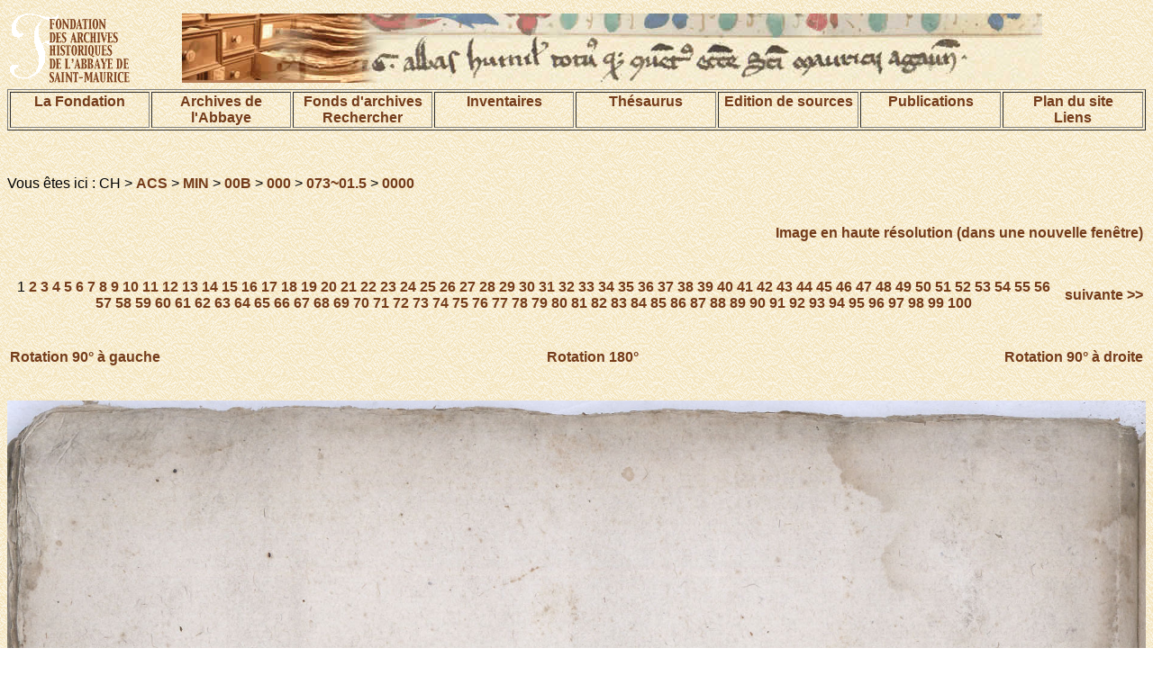

--- FILE ---
content_type: text/html; charset=UTF-8
request_url: http://www.digi-archives.org/fonds/acs/index.php?session=public&lang=fr&action=image&ref=CH%20ACS%20MIN%2000B%20000%20073~01.5%200000&rotationAngle=180&img=0
body_size: 14834
content:
<!DOCTYPE html PUBLIC "-//W3C//DTD HTML 4.01 Transitional//EN">
<html>
<head>
<title>DIGI-ARCHIVES</title>
<meta http-equiv="Content-Type" content="text/html; charset=UTF-8">


<link href="/pages/digi-archives.css" rel="stylesheet" type="text/css">
<style type="text/css">
<!--
.Style1 {font-size: 32px}
-->
</style>
</head>
<body background="/images/bkgrd.gif">
<table width="100%" border="0" align="center">
<tr>
<td width="15%">
<img name="bandeau" alt="Fondation des Archives historiques de l'Abbaye de Saint-Maurice" src="/images/demo_r2_c1d.gif" ></td>
<td width="85%">
<img src="/images/base_r1_c1.jpg" alt="image de texte ancien" name="bandeau" border="0"></td>

</tr>
</table>




<table width="100%" align="center" border="1">
<tr valign="TOP">
 <td width="12%"><div align="center"><a href="/pages/fondation.html">La Fondation </a></div></td>
    <td width="12%"><div align="center"><a href="/pages/archives.html">Archives de l'Abbaye</a></div></td>
    <td width="12%"><div align="center">
    	<a href="/pages/fonds.html">Fonds d'archives</a>
    <br>
    	<a href="/index.php?action=recherche&subaction=makesearch&lang=fr">Rechercher</a>
    </div></td>
    <td width="12%"><div align="center"><a href="/pages/inventaires.html">Inventaires</a></div></td>
    <td width="12%"><div align="center"><a href="/index.php?action=beginThesaurusSearch&session=public&lang=fr">Th&eacute;saurus</a></div></td>
    <td width="12%"><div align="center"><a href="/pages/edition.html">Edition de sources</a></div></td>
	<td width="12%"><div align="center"><a href="/pages/publication.html">Publications</a></div></td>
    <td width="12%"><div align="center"><a href="/pages/plan.html">Plan du site<br>Liens</a></div></td>
  </tr>
</table>
<p align="center">&nbsp;</p>



<p class="texteSite">Vous &ecirc;tes ici : CH &gt; <a href=./index.php?session=&lang=fr&action=browse&ref=CH%20ACS>ACS</a> &gt; <a href=./index.php?session=&lang=fr&action=browse&ref=CH%20ACS%20MIN>MIN</a> &gt; <a href=./index.php?session=&lang=fr&action=browse&ref=CH%20ACS%20MIN%2000B>00B</a> &gt; <a href=./index.php?session=&lang=fr&action=browse&ref=CH%20ACS%20MIN%2000B%20000>000</a> &gt; <a href=./index.php?session=&lang=fr&action=browse&ref=CH%20ACS%20MIN%2000B%20000%20073~01.5>073~01.5</a> &gt; <a href=./index.php?session=&lang=fr&action=browse&ref=CH%20ACS%20MIN%2000B%20000%20073~01.5%200000>0000</a></p><br><table width=100%><tr><td align=left>&nbsp;</td><td align=right><a href=./index.php?session=public&lang=fr&action=imagefs&ref=CH%20ACS%20MIN%2000B%20000%20073~01.5%200000&img=0&rotationAngle=180 target=_blank>Image en haute r&eacute;solution (dans une nouvelle fen&ecirc;tre)</a></td></tr></table><br><br><table width=100%><tr></td><td align=center class="texteSite">1 <a href=./index.php?session=public&action=image&ref=CH%20ACS%20MIN%2000B%20000%20073~01.5%200000&img=1>2</a> <a href=./index.php?session=public&action=image&ref=CH%20ACS%20MIN%2000B%20000%20073~01.5%200000&img=2>3</a> <a href=./index.php?session=public&action=image&ref=CH%20ACS%20MIN%2000B%20000%20073~01.5%200000&img=3>4</a> <a href=./index.php?session=public&action=image&ref=CH%20ACS%20MIN%2000B%20000%20073~01.5%200000&img=4>5</a> <a href=./index.php?session=public&action=image&ref=CH%20ACS%20MIN%2000B%20000%20073~01.5%200000&img=5>6</a> <a href=./index.php?session=public&action=image&ref=CH%20ACS%20MIN%2000B%20000%20073~01.5%200000&img=6>7</a> <a href=./index.php?session=public&action=image&ref=CH%20ACS%20MIN%2000B%20000%20073~01.5%200000&img=7>8</a> <a href=./index.php?session=public&action=image&ref=CH%20ACS%20MIN%2000B%20000%20073~01.5%200000&img=8>9</a> <a href=./index.php?session=public&action=image&ref=CH%20ACS%20MIN%2000B%20000%20073~01.5%200000&img=9>10</a> <a href=./index.php?session=public&action=image&ref=CH%20ACS%20MIN%2000B%20000%20073~01.5%200000&img=10>11</a> <a href=./index.php?session=public&action=image&ref=CH%20ACS%20MIN%2000B%20000%20073~01.5%200000&img=11>12</a> <a href=./index.php?session=public&action=image&ref=CH%20ACS%20MIN%2000B%20000%20073~01.5%200000&img=12>13</a> <a href=./index.php?session=public&action=image&ref=CH%20ACS%20MIN%2000B%20000%20073~01.5%200000&img=13>14</a> <a href=./index.php?session=public&action=image&ref=CH%20ACS%20MIN%2000B%20000%20073~01.5%200000&img=14>15</a> <a href=./index.php?session=public&action=image&ref=CH%20ACS%20MIN%2000B%20000%20073~01.5%200000&img=15>16</a> <a href=./index.php?session=public&action=image&ref=CH%20ACS%20MIN%2000B%20000%20073~01.5%200000&img=16>17</a> <a href=./index.php?session=public&action=image&ref=CH%20ACS%20MIN%2000B%20000%20073~01.5%200000&img=17>18</a> <a href=./index.php?session=public&action=image&ref=CH%20ACS%20MIN%2000B%20000%20073~01.5%200000&img=18>19</a> <a href=./index.php?session=public&action=image&ref=CH%20ACS%20MIN%2000B%20000%20073~01.5%200000&img=19>20</a> <a href=./index.php?session=public&action=image&ref=CH%20ACS%20MIN%2000B%20000%20073~01.5%200000&img=20>21</a> <a href=./index.php?session=public&action=image&ref=CH%20ACS%20MIN%2000B%20000%20073~01.5%200000&img=21>22</a> <a href=./index.php?session=public&action=image&ref=CH%20ACS%20MIN%2000B%20000%20073~01.5%200000&img=22>23</a> <a href=./index.php?session=public&action=image&ref=CH%20ACS%20MIN%2000B%20000%20073~01.5%200000&img=23>24</a> <a href=./index.php?session=public&action=image&ref=CH%20ACS%20MIN%2000B%20000%20073~01.5%200000&img=24>25</a> <a href=./index.php?session=public&action=image&ref=CH%20ACS%20MIN%2000B%20000%20073~01.5%200000&img=25>26</a> <a href=./index.php?session=public&action=image&ref=CH%20ACS%20MIN%2000B%20000%20073~01.5%200000&img=26>27</a> <a href=./index.php?session=public&action=image&ref=CH%20ACS%20MIN%2000B%20000%20073~01.5%200000&img=27>28</a> <a href=./index.php?session=public&action=image&ref=CH%20ACS%20MIN%2000B%20000%20073~01.5%200000&img=28>29</a> <a href=./index.php?session=public&action=image&ref=CH%20ACS%20MIN%2000B%20000%20073~01.5%200000&img=29>30</a> <a href=./index.php?session=public&action=image&ref=CH%20ACS%20MIN%2000B%20000%20073~01.5%200000&img=30>31</a> <a href=./index.php?session=public&action=image&ref=CH%20ACS%20MIN%2000B%20000%20073~01.5%200000&img=31>32</a> <a href=./index.php?session=public&action=image&ref=CH%20ACS%20MIN%2000B%20000%20073~01.5%200000&img=32>33</a> <a href=./index.php?session=public&action=image&ref=CH%20ACS%20MIN%2000B%20000%20073~01.5%200000&img=33>34</a> <a href=./index.php?session=public&action=image&ref=CH%20ACS%20MIN%2000B%20000%20073~01.5%200000&img=34>35</a> <a href=./index.php?session=public&action=image&ref=CH%20ACS%20MIN%2000B%20000%20073~01.5%200000&img=35>36</a> <a href=./index.php?session=public&action=image&ref=CH%20ACS%20MIN%2000B%20000%20073~01.5%200000&img=36>37</a> <a href=./index.php?session=public&action=image&ref=CH%20ACS%20MIN%2000B%20000%20073~01.5%200000&img=37>38</a> <a href=./index.php?session=public&action=image&ref=CH%20ACS%20MIN%2000B%20000%20073~01.5%200000&img=38>39</a> <a href=./index.php?session=public&action=image&ref=CH%20ACS%20MIN%2000B%20000%20073~01.5%200000&img=39>40</a> <a href=./index.php?session=public&action=image&ref=CH%20ACS%20MIN%2000B%20000%20073~01.5%200000&img=40>41</a> <a href=./index.php?session=public&action=image&ref=CH%20ACS%20MIN%2000B%20000%20073~01.5%200000&img=41>42</a> <a href=./index.php?session=public&action=image&ref=CH%20ACS%20MIN%2000B%20000%20073~01.5%200000&img=42>43</a> <a href=./index.php?session=public&action=image&ref=CH%20ACS%20MIN%2000B%20000%20073~01.5%200000&img=43>44</a> <a href=./index.php?session=public&action=image&ref=CH%20ACS%20MIN%2000B%20000%20073~01.5%200000&img=44>45</a> <a href=./index.php?session=public&action=image&ref=CH%20ACS%20MIN%2000B%20000%20073~01.5%200000&img=45>46</a> <a href=./index.php?session=public&action=image&ref=CH%20ACS%20MIN%2000B%20000%20073~01.5%200000&img=46>47</a> <a href=./index.php?session=public&action=image&ref=CH%20ACS%20MIN%2000B%20000%20073~01.5%200000&img=47>48</a> <a href=./index.php?session=public&action=image&ref=CH%20ACS%20MIN%2000B%20000%20073~01.5%200000&img=48>49</a> <a href=./index.php?session=public&action=image&ref=CH%20ACS%20MIN%2000B%20000%20073~01.5%200000&img=49>50</a> <a href=./index.php?session=public&action=image&ref=CH%20ACS%20MIN%2000B%20000%20073~01.5%200000&img=50>51</a> <a href=./index.php?session=public&action=image&ref=CH%20ACS%20MIN%2000B%20000%20073~01.5%200000&img=51>52</a> <a href=./index.php?session=public&action=image&ref=CH%20ACS%20MIN%2000B%20000%20073~01.5%200000&img=52>53</a> <a href=./index.php?session=public&action=image&ref=CH%20ACS%20MIN%2000B%20000%20073~01.5%200000&img=53>54</a> <a href=./index.php?session=public&action=image&ref=CH%20ACS%20MIN%2000B%20000%20073~01.5%200000&img=54>55</a> <a href=./index.php?session=public&action=image&ref=CH%20ACS%20MIN%2000B%20000%20073~01.5%200000&img=55>56</a> <a href=./index.php?session=public&action=image&ref=CH%20ACS%20MIN%2000B%20000%20073~01.5%200000&img=56>57</a> <a href=./index.php?session=public&action=image&ref=CH%20ACS%20MIN%2000B%20000%20073~01.5%200000&img=57>58</a> <a href=./index.php?session=public&action=image&ref=CH%20ACS%20MIN%2000B%20000%20073~01.5%200000&img=58>59</a> <a href=./index.php?session=public&action=image&ref=CH%20ACS%20MIN%2000B%20000%20073~01.5%200000&img=59>60</a> <a href=./index.php?session=public&action=image&ref=CH%20ACS%20MIN%2000B%20000%20073~01.5%200000&img=60>61</a> <a href=./index.php?session=public&action=image&ref=CH%20ACS%20MIN%2000B%20000%20073~01.5%200000&img=61>62</a> <a href=./index.php?session=public&action=image&ref=CH%20ACS%20MIN%2000B%20000%20073~01.5%200000&img=62>63</a> <a href=./index.php?session=public&action=image&ref=CH%20ACS%20MIN%2000B%20000%20073~01.5%200000&img=63>64</a> <a href=./index.php?session=public&action=image&ref=CH%20ACS%20MIN%2000B%20000%20073~01.5%200000&img=64>65</a> <a href=./index.php?session=public&action=image&ref=CH%20ACS%20MIN%2000B%20000%20073~01.5%200000&img=65>66</a> <a href=./index.php?session=public&action=image&ref=CH%20ACS%20MIN%2000B%20000%20073~01.5%200000&img=66>67</a> <a href=./index.php?session=public&action=image&ref=CH%20ACS%20MIN%2000B%20000%20073~01.5%200000&img=67>68</a> <a href=./index.php?session=public&action=image&ref=CH%20ACS%20MIN%2000B%20000%20073~01.5%200000&img=68>69</a> <a href=./index.php?session=public&action=image&ref=CH%20ACS%20MIN%2000B%20000%20073~01.5%200000&img=69>70</a> <a href=./index.php?session=public&action=image&ref=CH%20ACS%20MIN%2000B%20000%20073~01.5%200000&img=70>71</a> <a href=./index.php?session=public&action=image&ref=CH%20ACS%20MIN%2000B%20000%20073~01.5%200000&img=71>72</a> <a href=./index.php?session=public&action=image&ref=CH%20ACS%20MIN%2000B%20000%20073~01.5%200000&img=72>73</a> <a href=./index.php?session=public&action=image&ref=CH%20ACS%20MIN%2000B%20000%20073~01.5%200000&img=73>74</a> <a href=./index.php?session=public&action=image&ref=CH%20ACS%20MIN%2000B%20000%20073~01.5%200000&img=74>75</a> <a href=./index.php?session=public&action=image&ref=CH%20ACS%20MIN%2000B%20000%20073~01.5%200000&img=75>76</a> <a href=./index.php?session=public&action=image&ref=CH%20ACS%20MIN%2000B%20000%20073~01.5%200000&img=76>77</a> <a href=./index.php?session=public&action=image&ref=CH%20ACS%20MIN%2000B%20000%20073~01.5%200000&img=77>78</a> <a href=./index.php?session=public&action=image&ref=CH%20ACS%20MIN%2000B%20000%20073~01.5%200000&img=78>79</a> <a href=./index.php?session=public&action=image&ref=CH%20ACS%20MIN%2000B%20000%20073~01.5%200000&img=79>80</a> <a href=./index.php?session=public&action=image&ref=CH%20ACS%20MIN%2000B%20000%20073~01.5%200000&img=80>81</a> <a href=./index.php?session=public&action=image&ref=CH%20ACS%20MIN%2000B%20000%20073~01.5%200000&img=81>82</a> <a href=./index.php?session=public&action=image&ref=CH%20ACS%20MIN%2000B%20000%20073~01.5%200000&img=82>83</a> <a href=./index.php?session=public&action=image&ref=CH%20ACS%20MIN%2000B%20000%20073~01.5%200000&img=83>84</a> <a href=./index.php?session=public&action=image&ref=CH%20ACS%20MIN%2000B%20000%20073~01.5%200000&img=84>85</a> <a href=./index.php?session=public&action=image&ref=CH%20ACS%20MIN%2000B%20000%20073~01.5%200000&img=85>86</a> <a href=./index.php?session=public&action=image&ref=CH%20ACS%20MIN%2000B%20000%20073~01.5%200000&img=86>87</a> <a href=./index.php?session=public&action=image&ref=CH%20ACS%20MIN%2000B%20000%20073~01.5%200000&img=87>88</a> <a href=./index.php?session=public&action=image&ref=CH%20ACS%20MIN%2000B%20000%20073~01.5%200000&img=88>89</a> <a href=./index.php?session=public&action=image&ref=CH%20ACS%20MIN%2000B%20000%20073~01.5%200000&img=89>90</a> <a href=./index.php?session=public&action=image&ref=CH%20ACS%20MIN%2000B%20000%20073~01.5%200000&img=90>91</a> <a href=./index.php?session=public&action=image&ref=CH%20ACS%20MIN%2000B%20000%20073~01.5%200000&img=91>92</a> <a href=./index.php?session=public&action=image&ref=CH%20ACS%20MIN%2000B%20000%20073~01.5%200000&img=92>93</a> <a href=./index.php?session=public&action=image&ref=CH%20ACS%20MIN%2000B%20000%20073~01.5%200000&img=93>94</a> <a href=./index.php?session=public&action=image&ref=CH%20ACS%20MIN%2000B%20000%20073~01.5%200000&img=94>95</a> <a href=./index.php?session=public&action=image&ref=CH%20ACS%20MIN%2000B%20000%20073~01.5%200000&img=95>96</a> <a href=./index.php?session=public&action=image&ref=CH%20ACS%20MIN%2000B%20000%20073~01.5%200000&img=96>97</a> <a href=./index.php?session=public&action=image&ref=CH%20ACS%20MIN%2000B%20000%20073~01.5%200000&img=97>98</a> <a href=./index.php?session=public&action=image&ref=CH%20ACS%20MIN%2000B%20000%20073~01.5%200000&img=98>99</a> <a href=./index.php?session=public&action=image&ref=CH%20ACS%20MIN%2000B%20000%20073~01.5%200000&img=99>100</a> </td><td align=right><a href=./index.php?session=public&lang=fr&action=image&ref=CH%20ACS%20MIN%2000B%20000%20073~01.5%200000&img=1>&nbsp;suivante&nbsp;&gt;&gt;</a></td></tr></table><br><br><table width=100%><tr><td align=left><a href=./index.php?session=public&lang=fr&action=image&ref=CH%20ACS%20MIN%2000B%20000%20073~01.5%200000&rotationAngle=90&img=0>Rotation 90&deg; &agrave; gauche</a></td><td align=center><a href=./index.php?session=public&lang=fr&action=image&ref=CH%20ACS%20MIN%2000B%20000%20073~01.5%200000&rotationAngle=0&img=0>Rotation 180&deg;</a></td><td align=right><a href=./index.php?session=public&lang=fr&action=image&ref=CH%20ACS%20MIN%2000B%20000%20073~01.5%200000&rotationAngle=270&img=0>Rotation 90&deg; &agrave; droite</a></td></tr></table><br><br><img src=./index.php?session=public&lang=fr&action=showimg&ref=CH%20ACS%20MIN%2000B%20000%20073~01.5%200000%200001&xmin=0.0&ymin=0.0&xmax=100.0&ymax=100.0&rotationAngle=180 width=100%><br>Copyright &copy; Digiarchives 2026<br><br><p><a href="#1">
Retour au sommet de la page</a></p>

</body>
</html>

